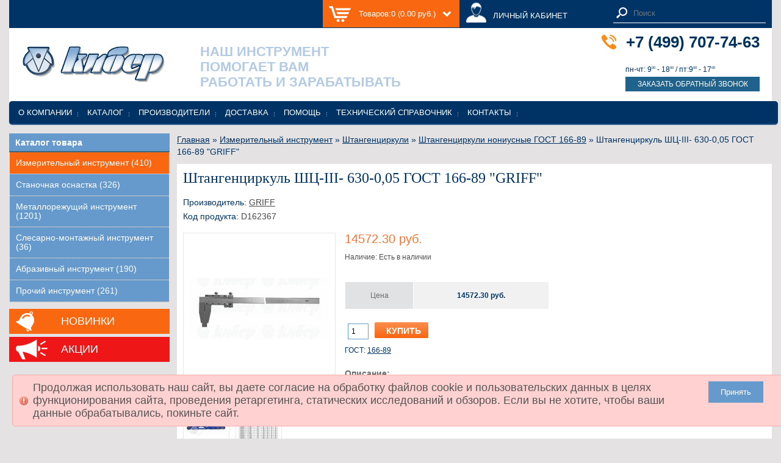

--- FILE ---
content_type: text/html; charset=utf-8
request_url: https://prof.ru/d162367-shtangentsirkul-shts-iii-630-0-05-gost-166-89-griff
body_size: 6012
content:
<!DOCTYPE html>
<html dir="ltr" lang="ru">
<head>
<meta charset="UTF-8" />
<title>Штангенциркуль ШЦ-III- 630-0,05 ГОСТ 166-89 &quot;GRIFF&quot;: цена, описание, характеристики | Строительно-монтажный инструмент купить в магазине инструментов «Кибер»</title>
<base href="https://prof.ru/" />
<meta name="description" content="Штангенциркуль ШЦ-III- 630-0,05 ГОСТ 166-89 &quot;GRIFF&quot; - продажа оптом и в розницу, доставка по России, выгодные условия. Строительно-монтажный инструмент купить в интернет-магазине «Кибер», скидки при оптовой покупке, заказ он-лайн." />
<link href="https://prof.ru/image/data/cart.png" rel="icon" />
<link href="https://prof.ru/d162367-shtangentsirkul-shts-iii-630-0-05-gost-166-89-griff" rel="canonical" />
<link rel="shortcut icon" href="/favicon.ico">
<link rel="stylesheet" type="text/css" href="catalog/view/theme/default/stylesheet/stylesheet.css" />
<link rel="stylesheet" type="text/css" href="catalog/view/javascript/jquery/colorbox/colorbox.css" media="screen" />
<link rel="stylesheet" type="text/css" href="catalog/view/javascript/jquery/ui/themes/ui-lightness/jquery-ui-1.8.16.custom.css" />
<script type="text/javascript" src="catalog/view/javascript/jquery/jquery-1.7.1.min.js"></script>
<script type="text/javascript" src="catalog/view/javascript/jquery/ui/jquery-ui-1.8.16.custom.min.js"></script>
<script type="text/javascript" src="catalog/view/javascript/common.js"></script>
<script src="catalog/view/javascript/pdf/pdf.js"></script>
<script src="catalog/view/javascript/pdf/pdf.worker.js"></script>
<script type="text/javascript" src="catalog/view/javascript/jquery/tabs.js"></script>
<script type="text/javascript" src="catalog/view/javascript/jquery/colorbox/jquery.colorbox-min.js"></script>
<!--[if IE 7]>
<link rel="stylesheet" type="text/css" href="catalog/view/theme/default/stylesheet/ie7.css" />
<![endif]-->
<!--[if lt IE 7]>
<link rel="stylesheet" type="text/css" href="catalog/view/theme/default/stylesheet/ie6.css" />
<script type="text/javascript" src="catalog/view/javascript/DD_belatedPNG_0.0.8a-min.js"></script>
<script type="text/javascript">
DD_belatedPNG.fix('#logo img');
</script>
<![endif]-->
    <style>
        #supermenu {
            margin-top: -50px !important;
        }
    </style>
</head>
<body>


<!-- Yandex.Metrika counter --> <script type="text/javascript"> (function (d, w, c) { (w[c] = w[c] || []).push(function() { try { w.yaCounter42613774 = new Ya.Metrika({ id:42613774, clickmap:true, trackLinks:true, accurateTrackBounce:true, webvisor:true, ecommerce:"dataLayer" }); } catch(e) { } }); var n = d.getElementsByTagName("script")[0], s = d.createElement("script"), f = function () { n.parentNode.insertBefore(s, n); }; s.type = "text/javascript"; s.async = true; s.src = "https://mc.yandex.ru/metrika/watch.js"; if (w.opera == "[object Opera]") { d.addEventListener("DOMContentLoaded", f, false); } else { f(); } })(document, window, "yandex_metrika_callbacks"); </script> <noscript><div><img src="https://mc.yandex.ru/watch/42613774" style="position:absolute; left:-9999px;" alt="" /></div></noscript> <!-- /Yandex.Metrika counter -->

<div id="container">
    <div id="top_cart_container">
        <div id="header">
            <div id="cart">
  <div class="heading">
    <a><span id="cart-total">Товаров:0 (0.00 руб.)</span></a></div>
  <div class="content">
        <div class="empty">Ваша корзина пуста!</div>
        <div class="mini-cart-info">
      <table>
                      </table>
    </div>
  </div>
</div>            <a href="/index.php?route=account/account" class="lk_grif">ЛИЧНЫЙ КАБИНЕТ</a>
            <div id="search">
                <div class="button-search"></div>
                <input id="input-search" type="text" name="search" placeholder="Поиск" value="" />
            </div>
            <!-- <div class="links"><a href="https://prof.ru">Главная</a><a href="https://prof.ru/wishlist" id="wishlist-total">Закладки (0)</a><a href="https://prof.ru/my-account">Моя информация</a><a href="https://prof.ru/shopping-cart">Корзина</a><a href="https://prof.ru/checkout">Оформление заказа</a></div> -->
        </div>
    </div>
    <div id="head" style="margin-bottom: 50px">
        <div id="spring_2013_bg">
            <div itemscope="" itemtype="http://schema.org/Organization">
                <a href="/"><img class="logo" itemprop="logo" src="/catalog/view/theme/default/image/logo-kiber.jpg" alt="Кибер-Инструмент"></a>
            </div>
			<div class="wrap-slogan">
				<span class="number-let"></span> Наш инструмент <br>помогает Вам <br>работать и зарабатывать
			</div>
                            <a href="/call" class="back_call">Заказать обратный звонок</a>
                <div class="top_phone" id="ya-phone-1">+7 (499) 707-74-63</div>
                <div class="phone2">&nbsp;</div>
                <div class="work_state">
                   
                    пн-чт: 9<sup>00</sup> - 18<sup>00</sup> /
                    пт:9<sup>00</sup> - 17<sup>00</sup>
                </div>
                    </div>
    </div>

    <div id="menu" class="top_menu links">
	<ul class="menu">
		<li class='menu-li ' ><a class='' href='/about'>О компании</a></li><li class='menu-li ' ><a class='' href='/metallorezhushchiy-instrument'>Каталог</a></li><li class='menu-li ' ><a class='' href='/brands'>Производители</a></li><li class='menu-li ' ><a class='' href='/delivery'>Доставка</a></li><li class='menu-li ' ><a class='' href='/help'>Помощь</a></li><li class='menu-li ' ><a class='' href='#'>Технический справочник</a><div><ul class='menu-sub'><li class='menu-li-sub ' ><a class='' href='/gosts'>Библиотека ГОСТов</a></li><li class='menu-li-sub ' ><a class='' href='/glossary'>Словарь терминов</a></li><li class='menu-li-sub ' ><a class='' href='/articles'>Статьи</a></li></ul></div></li><li class='menu-li-sub ' ><a class='' href='/contact-us'>Контакты</a></li>	</ul>
</div>
    
<div id="notification"></div>
<div id="column-left" style="margin-bottom: 10px">
    <div class="box">
  <div class="box-heading">Каталог товара</div>
  <!-- HIDEPRICE -->
    <!-- HIDEPRICE -->
  <div style="border-bottom: 2px solid #39667B"></div>
  <div class="box-content lh-category">
    <ul class="box-category">
            <li class="active">
                <a href="https://prof.ru/izmeritelniy-instrument" class="active">Измерительный инструмент (410)</a>
                      </li>
            <li>
                <a href="https://prof.ru/stanochnaya-osnastka">Станочная оснастка (326)</a>
                      </li>
            <li>
                <a href="https://prof.ru/metallorezhushchiy-instrument">Металлорежущий инструмент (1201)</a>
                      </li>
            <li>
                <a href="https://prof.ru/slesarno-montazhniy-instrument">Слесарно-монтажный инструмент (36)</a>
                      </li>
            <li>
                <a href="https://prof.ru/abrazivniy-instrument">Абразивный инструмент (190)</a>
                      </li>
            <li>
                <a href="https://prof.ru/prochiy-instrument">Прочий инструмент (261)</a>
                      </li>
          </ul>
  </div>
</div>
    <a href="/?route=product/featured" class="orange-button novelty">Новинки</a>
  <!-- HIDEPRICE -->
    <!-- HIDEPRICE -->
  <a href="/index.php?route=product/special" class="orange-button shares">Акции</a>
</div>
 
<div id="content" >  <div class="breadcrumb">
        <a href="https://prof.ru">Главная</a>         &raquo; <a href="https://prof.ru/izmeritelniy-instrument">Измерительный инструмент</a>         &raquo; <a href="https://prof.ru/izmeritelniy-instrument/shtangentsirkuli">Штангенциркули</a>         &raquo; <a href="https://prof.ru/izmeritelniy-instrument/shtangentsirkuli/shtangentsirkuli-noniusnie-gost-166-89">Штангенциркули нониусные ГОСТ 166-89</a>         &raquo; Штангенциркуль ШЦ-III- 630-0,05 ГОСТ 166-89 &quot;GRIFF&quot;      </div>

  <div class="content-productdescription">
    <h1>Штангенциркуль ШЦ-III- 630-0,05 ГОСТ 166-89 &quot;GRIFF&quot;</h1>
    <div class="product-info" style="margin-top: 15px">
      <div class="manufacturer-code topcode">

                <span class="blue-text">Производитель:</span> <a href="https://prof.ru/brands/griff">GRIFF</a><br />
                <span  class="blue-text">Код продукта:</span> D162367<br />

      </div>
            <div class="left">
                <div class="image"><a href="https://prof.ru/image/cache/data/catalog/15_Izm_instr/1564/1564260-800x800.jpg" title="Штангенциркуль ШЦ-III- 630-0,05 ГОСТ 166-89 &quot;GRIFF&quot;" class="colorbox"><img src="https://prof.ru/image/cache/data/catalog/15_Izm_instr/1564/1564260-228x228.jpg" title="Штангенциркуль ШЦ-III- 630-0,05 ГОСТ 166-89 &quot;GRIFF&quot;" alt="Штангенциркуль ШЦ-III- 630-0,05 ГОСТ 166-89 &quot;GRIFF&quot;" id="image" /></a></div>
                        <div class="image-additional">
                    <a href="https://prof.ru/image/cache/data/drafts/1564260/2-800x800.jpg" title="Штангенциркуль ШЦ-III- 630-0,05 ГОСТ 166-89 &quot;GRIFF&quot;" class="colorbox"><img src="https://prof.ru/image/cache/data/drafts/1564260/2-74x74.jpg" title="Штангенциркуль ШЦ-III- 630-0,05 ГОСТ 166-89 &quot;GRIFF&quot;" alt="Штангенциркуль ШЦ-III- 630-0,05 ГОСТ 166-89 &quot;GRIFF&quot;" /></a>
                    <a href="https://prof.ru/image/cache/data/drafts/1564260/1-800x800.jpg" title="Штангенциркуль ШЦ-III- 630-0,05 ГОСТ 166-89 &quot;GRIFF&quot;" class="colorbox"><img src="https://prof.ru/image/cache/data/drafts/1564260/1-74x74.jpg" title="Штангенциркуль ШЦ-III- 630-0,05 ГОСТ 166-89 &quot;GRIFF&quot;" alt="Штангенциркуль ШЦ-III- 630-0,05 ГОСТ 166-89 &quot;GRIFF&quot;" /></a>
                  </div>
              </div>
            <div class="right content descrcart">
        <div class="description">

          <!-- HIDEPRICE -->
                    <div class="minimum-price">                 14572.30 руб.                                <br />
                                                </div>
          <!-- HIDEPRICE -->
          

          
          <span class="text-reward">Наличие: Есть в наличии</span>
                  </div>
                <div class="new-type-price">
          <table border="0" cellspacing="0" cellpadding="0" >
            <tr>
              <!-- HIDEPRICE -->
                            <td class="gray-one">Цена</td>
              <!-- HIDEPRICE -->
              <td  class="gray-second">                14572.30 руб.                                <br />
                                                </td>
            </tr>
            <!-- HIDEPRICE -->
                        <!-- HIDEPRICE -->
            
          </table>

        </div>
                                <div class="cart">
          <div>
            <input type="text" name="quantity" size="2" value="1" />
            <input type="hidden" name="product_id" size="2" value="100162367" />
            &nbsp;
            <input type="button" value="Купить" id="button-cart" class="button" />
          </div>
                  </div>
                                        <span>ГОСТ:</span> <a target="_blank" href="/download/gosts/GOST166-89.pdf">166-89</a><br />
                        <br /><span class="descr-title">Описание:</span>
        <br /><span class="descr-text">Штангенциркуль предназначен для измерения наружных и внутренних размеров. Оснащен устройством точной подачи рамки. Диапазон измерений 0-630 мм. Цена деления 0,05 мм. Вылет нижних губок 100 мм. Внесены в Госреестр РФ за номером 56450-14.</span>
              </div>
    </div>
  </div>
            </div>
<script type="text/javascript"><!--
  $(document).ready(function() {
    $('.colorbox').colorbox({
      overlayClose: true,
      opacity: 0.5,
      rel: "colorbox"
    });
  });
  //--></script>
<script type="text/javascript"><!--

  $('select[name="profile_id"], input[name="quantity"]').change(function(){
    $.ajax({
      url: 'index.php?route=product/product/getRecurringDescription',
      type: 'post',
      data: $('input[name="product_id"], input[name="quantity"], select[name="profile_id"]'),
      dataType: 'json',
      beforeSend: function() {
        $('#profile-description').html('');
      },
      success: function(json) {
        $('.success, .warning, .attention, information, .error').remove();

        if (json['success']) {
          $('#profile-description').html(json['success']);
        }
      }
    });
  });

  $('#button-cart').bind('click', function() {
    $.ajax({
      url: 'index.php?route=checkout/cart/add',
      type: 'post',
      data: $('.product-info input[type=\'text\'], .product-info input[type=\'hidden\'], .product-info input[type=\'radio\']:checked, .product-info input[type=\'checkbox\']:checked, .product-info select, .product-info textarea'),
      dataType: 'json',
      success: function(json) {
        $('.success, .warning, .attention, information, .error').remove();

        if (json['error']) {
          if (json['error']['option']) {
            for (i in json['error']['option']) {
              $('#option-' + i).after('<span class="error">' + json['error']['option'][i] + '</span>');
            }
          }

          if (json['error']['profile']) {
            $('select[name="profile_id"]').after('<span class="error">' + json['error']['profile'] + '</span>');
          }
        }

        if (json['success']) {
          $('#notification').html('<div class="success" style="display: none;">' + json['success'] + '<img src="catalog/view/theme/default/image/close.png" alt="" class="close" /></div>');

          $('.success').fadeIn('slow');

          $('#cart-total').html(json['total']);

          $('html, body').animate({ scrollTop: 0 }, 'slow');
        }
      }
    });
  });
  //--></script>
<script type="text/javascript"><!--
  $('#review .pagination a').live('click', function() {
    $('#review').fadeOut('slow');

    $('#review').load(this.href);

    $('#review').fadeIn('slow');

    return false;
  });

  $('#review').load('index.php?route=product/product/review&product_id=100162367');

  $('#button-review').bind('click', function() {
    $.ajax({
      url: 'index.php?route=product/product/write&product_id=100162367',
      type: 'post',
      dataType: 'json',
      data: 'name=' + encodeURIComponent($('input[name=\'name\']').val()) + '&text=' + encodeURIComponent($('textarea[name=\'text\']').val()) + '&rating=' + encodeURIComponent($('input[name=\'rating\']:checked').val() ? $('input[name=\'rating\']:checked').val() : '') + '&captcha=' + encodeURIComponent($('input[name=\'captcha\']').val()),
      beforeSend: function() {
        $('.success, .warning').remove();
        $('#button-review').attr('disabled', true);
        $('#review-title').after('<div class="attention"><img src="catalog/view/theme/default/image/loading.gif" alt="" /> Пожалуйста, подождите!</div>');
      },
      complete: function() {
        $('#button-review').attr('disabled', false);
        $('.attention').remove();
      },
      success: function(data) {
        if (data['error']) {
          $('#review-title').after('<div class="warning">' + data['error'] + '</div>');
        }

        if (data['success']) {
          $('#review-title').after('<div class="success">' + data['success'] + '</div>');

          $('input[name=\'name\']').val('');
          $('textarea[name=\'text\']').val('');
          $('input[name=\'rating\']:checked').attr('checked', '');
          $('input[name=\'captcha\']').val('');
        }
      }
    });
  });
  //--></script>
<script type="text/javascript"><!--
  $('#tabs a').tabs();
  //--></script>
<script type="text/javascript" src="catalog/view/javascript/jquery/ui/jquery-ui-timepicker-addon.js"></script>
<script type="text/javascript"><!--
  $(document).ready(function() {
    if ($.browser.msie && $.browser.version == 6) {
      $('.date, .datetime, .time').bgIframe();
    }

    $('.date').datepicker({dateFormat: 'yy-mm-dd'});
    $('.datetime').datetimepicker({
      dateFormat: 'yy-mm-dd',
      timeFormat: 'h:m'
    });
    $('.time').timepicker({timeFormat: 'h:m'});
  });
  //--></script>
<div id="footer">
    <div class="column">
    <h3>Информация</h3>
    <ul>
            <li><a href="https://prof.ru/about">О компании</a></li>
            <li><a href="https://prof.ru/delivery">Доставка</a></li>
            <li><a href="https://prof.ru/privacy">Политика в отношении обработки персональных данных</a></li>
          </ul>
  </div>
    <div class="column">
    <h3>Служба поддержки</h3>
    <ul>
      <li><a href="https://prof.ru/contact-us">Связаться с нами</a></li>
      <li><a href="https://prof.ru/sitemap">Карта сайта</a></li>
    </ul>
  </div>
  <div class="column">
    <h3>Дополнительно</h3>
    <ul>
      <li><a href="/brands">Производители (бренды)</a></li>
      <li><a href="/gosts">Технический справочник</a></li>
      <li><a href="https://prof.ru/specials">Акции</a></li>
    </ul>
  </div>
  <div class="column">
    <h3>Личный Кабинет</h3>
    <ul>
      <li><a href="https://prof.ru/my-account">Личный Кабинет</a></li>
      <li><a href="https://prof.ru/order-history">История заказов</a></li>
      <li><a href="https://prof.ru/wishlist">Закладки</a></li>
      <li><a href="https://prof.ru/newsletter">Рассылка</a></li>
    </ul>
  </div>
</div>
<div class="warning warning--active">
  <div class="warning__text">Продолжая использовать наш сайт, вы даете согласие на обработку файлов cookie и пользовательских данных в целях функционирования сайта, проведения ретаргетинга, статических исследований и обзоров. Если вы не хотите, чтобы ваши данные обрабатывались, покиньте сайт.</div>
  <div class="warning__button"><button class="warning__apply" type="button">Принять</button></div>
</div>
<style>
    .warning {
      position: fixed;
      bottom: 0;
      left: 0;
      display: none;
      width: 100%;
      margin: 0 20px 20px 20px;
      font-size: 18px;
    }
    
    .warning__text {
        width: 85%;
    }
    .warning__button {
        width: 10%;
        text-align: center;
    }
    .warning__apply {
      background-color: #669ACC;
      border: none;
      color: #FFF;
      padding: 10px 20px;
    } 
    .warning__apply:hover {
      cursor: pointer;
    } 

    .warning--active {
      display: flex;
    }
</style>
<script>
    if (document.querySelector(".warning")) {
      const container = document.querySelector(".warning");
      const apply = container.querySelector(".warning__apply");
      apply.addEventListener("click", () => {
        container.classList.remove("warning--active");
        document.cookie = "warning=true; max-age=2592000; path=/";
      });
    };
</script>
<!--
OpenCart is open source software and you are free to remove the powered by OpenCart if you want, but its generally accepted practise to make a small donation.
Please donate via PayPal to donate@opencart.com
//-->
</div>
<!--
OpenCart is open source software and you are free to remove the powered by OpenCart if you want, but its generally accepted practise to make a small donation.
Please donate via PayPal to donate@opencart.com
//-->
</div>
</body>
</html>